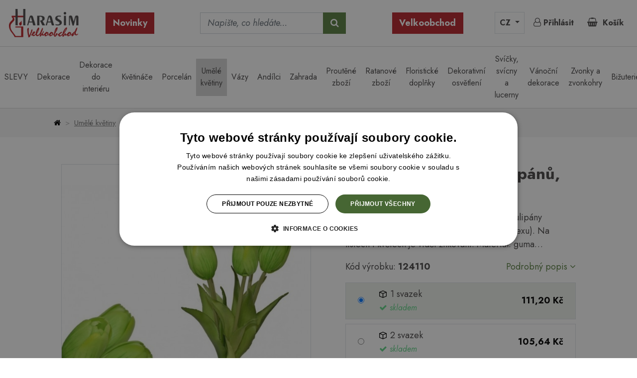

--- FILE ---
content_type: text/html
request_url: https://www.harasim.info/100468/kyticka-5-zelenych-tulipanu-25-cm.html
body_size: 13816
content:
<!doctype html>
<html lang="cs">
    <head>
        
        <!--consent mode -->
        <script>
			window.dataLayer = window.dataLayer || [];
            function gtag()
            {
                dataLayer.push(arguments);
            }			
			gtag("consent", "default",
			{
				ad_storage: "denied",
				analytics_storage: "denied",
				functionality_storage: "denied",
				personalization_storage: "denied",
				security_storage: "denied",
				ad_personalization: "denied",
				ad_user_data: "denied",
				wait_for_update: 10000
			});
			gtag("set", "ads_data_redaction", true);
			dataLayer.push({"event": "defaultConsentsSet"});				
        </script>
        <!-- end of consent mode -->

        <!--luigisbox-script -->
		<script async src="https://scripts.luigisbox.com/LBX-412566.js"></script>
		<!--end of luigisbox-script -->
        

                
        <!--cookie-script- -->
            <script type="text/javascript" charset="UTF-8" src="//cdn.cookie-script.com/s/e272b4903c0cd3a2907804de22aca3a2.js"></script>
        <!--end of cookie-script -->
        
        
        <meta charset="utf-8">
        <meta name="viewport" content="width=device-width, initial-scale=1, shrink-to-fit=no">
        <meta name="copyright" content="Copyright (c) FajnyWEB [FajnyWEB.cz - www.fajny-web.cz]; e-mail: info@fajny-web.cz">
        <meta name="author" content="FajnyWEB.cz; mailto: info@fajny-web.cz">
        <meta name="keywords" content="užitková a dekorativní keramika, vánoční a velikonoční dekorace, výrobky z proutí, košíky, svíčky, květiny">
		<meta name="google-site-verification" content="6Xrc9KmLX-ykpCoukykQ5l_fKhGu0ZJBeua4yvBC_SY" />
        <meta name="theme-color" content="#ffffff">
                <meta name="description" content="Krásná kytička 5 umělých tulipánů. Všechny tulipány vypadají jako živé, jsou vyrobené z gumy (latexu). Na listech i květech je vidět">
        
        <title>Kytička 5 zelených tulipánů, 25 cm | Harasim.info</title>               
        
        
		<!-- Google fonts -->
		<link rel="preconnect" href="https://fonts.googleapis.com">
		<link rel="preconnect" href="https://fonts.gstatic.com" crossorigin>

		<link href="https://fonts.gstatic.com/s/jost/v14/92zatBhPNqw73ord4iYl.woff2" rel="preload" as="font" type="font/woff2" crossorigin>
		<link href="https://fonts.gstatic.com/s/jost/v14/92zUtBhPNqw73oHt7j4hTxM.woff2" rel="preload" as="font" type="font/woff2" crossorigin>
		<link href="https://fonts.gstatic.com/s/jost/v14/92zatBhPNqw73oTd4g.woff2" rel="preload" as="font" type="font/woff2" crossorigin>
		<link href="https://fonts.gstatic.com/s/jost/v14/92zUtBhPNqw73oHt4D4h.woff2" rel="preload" as="font" type="font/woff2" crossorigin>	

		<link href="https://fonts.googleapis.com/css2?family=Jost:ital,wght@0,300;0,400;0,500;0,600;0,700;1,300;1,400;1,500;1,600;1,700&display=swap" rel="preload" as="style" crossorigin>
		<link href="https://fonts.googleapis.com/css2?family=Jost:ital,wght@0,300;0,400;0,500;0,600;0,700;1,300;1,400;1,500;1,600;1,700&display=swap" rel="stylesheet">

		<!-- Owlcarousel -->	
		<link href="/js/owlcarousel/assets/owl.carousel.min.css" rel="stylesheet">
		<link href="/js/owlcarousel/assets/owl.theme.default.min.css" rel="stylesheet">

		<!-- Fancybox CSS -->
		<link href="/js/fancybox/jquery.fancybox.min.css" rel="stylesheet">

        <!-- Bootstrap + template CSS -->
        <link href="/content/themes/default_responsive/css/style.min.css?v=25042502" rel="stylesheet">

        <link rel="canonical" href="//www.harasim.info/100468/kyticka-5-zelenych-tulipanu-25-cm.html" />
		
        <!-- Favicony/touchikony  -->
		<link rel="apple-touch-icon" sizes="180x180" href="/favicon/apple-touch-icon.png">
		<link rel="icon" type="image/png" sizes="32x32" href="/favicon/favicon-32x32.png">
		<link rel="icon" type="image/png" sizes="16x16" href="/favicon/favicon-16x16.png">
		<link rel="manifest" href="/favicon/site.webmanifest">
		<link rel="mask-icon" href="/favicon/safari-pinned-tab.svg" color="#5bbad5">
		<link rel="shortcut icon" href="/favicon/favicon.ico">
		<meta name="msapplication-TileColor" content="#da532c">
		<meta name="msapplication-config" content="/favicon/browserconfig.xml">
		<meta name="theme-color" content="#ffffff">

        <link rel="home" href="/" title="Dekorace, bytové a zahradní doplňky, dárky | HARASIM.info - titulní strana.">

        
        <script>
			dataLayer.push({
				"page":
				{
					"type": "product",
					"currency": "CZK",
					"language": "cs"
				}
			});
        </script>
        

		

	<!-- Google Tag Manager -->
	<script>(function(w,d,s,l,i){w[l]=w[l]||[];w[l].push({'gtm.start':
	new Date().getTime(),event:'gtm.js'});var f=d.getElementsByTagName(s)[0],
	j=d.createElement(s),dl=l!='dataLayer'?'&l='+l:'';j.async=true;j.src=
	'https://www.googletagmanager.com/gtm.js?id='+i+dl;f.parentNode.insertBefore(j,f);
	})(window,document,'script','dataLayer','GTM-MQXTFZW');</script>
	<!-- End Google Tag Manager -->

    </head>

    <body itemscope itemtype="http://schema.org/WebPage" class="subpage overflow-x-hidden">
        		<!-- Google Tag Manager (noscript) -->
		<noscript><iframe src="https://www.googletagmanager.com/ns.html?id=GTM-MQXTFZW" height="0" width="0" style="display:none;visibility:hidden"></iframe></noscript>
		<!-- End Google Tag Manager (noscript) -->
        
        
			<header>		

			
		
		<div class="shadow bg-white">
			<div class="mx-3 mx-xl-10">
				<nav class="navbar navbar-expand-xl p-0 py-3">
					<div id="logo" class="mr-3 mr-md-4 mr-xl-5">
													<a href="/" class="d-inline-block">
								<img src="/content/themes/default_responsive/images/ico-logo.svg" alt="" width="140" class="img-fluid">
							</a>
											</div>
					
					<div class="customer-menu d-none d-lg-block">
						<ul class="navbar-nav align-items-lg-center">
							<li class="nav-item">
								<a href="/novinky/" title="Novinky" class="btn btn-danger">Novinky</a>
							</li>
						</ul>
					</div>

					<!-- Search - start -->
<div class="customer-search d-none d-md-block mx-auto" id="dropdownSearch"><form action="/hledani.html" name="form_search" id="form_search" method="get" onsubmit="if ( ! search_test()) return false; "><div class="input-group"><input type="hidden" name="kateg" value="1563" /><input type="text" name="search[text]" id="search_text" class="form-control typeahead" autocomplete="off" value="" placeholder="Napište, co hledáte..."><div class="input-group-append"><button class="btn btn-primary" type="submit"><i class="fa fa-search" aria-hidden="true"></i></button></div></div><!-- /input-group --></form></div>
<!-- Search - end -->

					<div class="customer-menu d-none d-lg-block mr-lg-auto mr-xl-5">
						<ul class="navbar-nav align-items-lg-center">
							<li class="nav-item d-lg-none d-xl-block">
								<a href="/velkoobchod.html" class="btn btn-danger" rel="nofollow">Velkoobchod</a>							</li>
						</ul>
					</div>

					<div class="customer-control">
						

<ul class="navbar-nav flex-row align-items-center">
	<li class="nav-item" id="customer-support">
		<div class="d-flex align-items-center">
			<i class="fa fa-phone mr-3" aria-hidden="true"></i>
			<div>
				<span>Zákaznická linka</span>
				<br />
				<a href="tel:420774136108">(+420) 774 136 108</a>
			</div>
		</div>	
	</li>

	<li class="nav-item dropdown" id="currency">
		<a href="#" class="nav-link border dropdown-toggle" data-toggle="dropdown" aria-haspopup="true" aria-expanded="false">
							CZ
					</a>            
		<div class="dropdown-menu dropdown-menu-right p-0" style="min-width: calc(100% - 1.8rem);">
			<ul class="list-unstyled">
									<li>
						<a href="?country=cz" class="nav-link active">
							CZ
						</a>
					</li>
					<li>
						<a href="?country=sk" class="nav-link ">
							SK
						</a>
					</li>
									
			</ul>
		</div>		
	</li>

	<!-- Search Button-->
	<li class="nav-item" id="search">
		<a href="#dropdownSearch" class="nav-link" data-toggle="collapse" role="button" aria-expanded="false" aria-controls="dropdownSearch">
			<i class="fa fa-search" aria-hidden="true"></i>
		</a>
	</li>

    <!-- User Not Logged - link to login page-->									
					<li class="nav-item" id="customer">
			<a href="/zakaznik/prihlaseni.html" title="Přihlásit" class="nav-link ajax-link" rel="nofollow" data-submit="/ajax/login.php"><i class="fa fa-user-o" aria-hidden="true"></i> <span class="d-none d-sm-inline">Přihlásit</span></a>		</li>
	  

	<!-- Cart Dropdown-->
			<li class="nav-item dropdown customHover" id="basket_info">
			
	<a class="nav-link" href="/kosik.html">
		<i class="fa fa-shopping-basket mr-1" aria-hidden="true"></i>		
		<span class="price d-none d-sm-inline">Košík</span>		
	</a>	
		</li>
	

	<li class="nav-item d-xl-none" id="hamburger">
		<a href="#" class="nav-link text-dark collapsed" data-toggle="collapse" data-target="#navbarSupportedContent" aria-controls="navbarSupportedContent" aria-expanded="false" aria-label="Toggle navigation">
			<span class="closed"><i class="fa fa-times" aria-hidden="true"></i></span>
			<span class="open"><i class="fa fa-bars" aria-hidden="true"></i></span>
		</a>
	</li>	
</ul>					</div>
				</nav>
			</div>
		</div>
		

<!-- Hlavni menu --><nav class="navbar navbar-expand-xl p-0"><div class="navbar-collapse collapse" id="navbarSupportedContent"><ul class="navbar-nav nav-fill w-100 align-items-xl-center"><li class="nav-item d-lg-none"><div class="menu-level-1"><a href="/novinky/" title="Novinky v sortimentu" class="font-weight-bold">Novinky</a></div></li><li class="nav-item d-xl-none"><div class="menu-level-1"><a href="/velkoobchod.html" title="Velkoobchod" class="font-weight-bold" rel="nofollow">Velkoobchod</a></div></li><li class="nav-item dropdown has-megamenu "><a href="https://www.harasim.info/2671/slevy/" title="SLEVY " class="dropdown-toggle" data-toggle="dropdown">SLEVY </a><div class="dropdown-menu megamenu shadow"><div class="container-fluid d-block"><div class="row"><div class="menu-item menu-item-2671 col-xl-3"><a href="https://www.harasim.info/2675/jarni-slevy-40--/" title="Jarní slevy 40 %" class="d-flex align-items-center"><img src='/kategorie/small/061c63c042a437a07021e121fc14b698.jpg' class='img-responsive mr-3' width='85' />Jarní slevy 40 %</a></div><div class="menu-item menu-item-2671 col-xl-3"><a href="https://www.harasim.info/2676/vanocni-slevy-40--/" title="Vánoční slevy 40 %" class="d-flex align-items-center"><img src='/kategorie/small/67b313271a7e8c1142d58f4d0dd355b5.jpg' class='img-responsive mr-3' width='85' />Vánoční slevy 40 %</a></div><div class="menu-item menu-item-2671 col-xl-3"><a href="https://www.harasim.info/2813/sleva-70--/" title="Sleva 70 %" class="d-flex align-items-center"><img src='/kategorie/small/ef4ebfacc4cb604c9080a727dc432900.jpg' class='img-responsive mr-3' width='85' />Sleva 70 %</a></div><div class="menu-item menu-item-2671 col-xl-3"><a href="https://www.harasim.info/2838/2-jakost/" title="2. jakost" class="d-flex align-items-center"><img src='/kategorie/small/e6a43e4129d0357cb432d2a2b4cce690.jpg' class='img-responsive mr-3' width='85' />2. jakost</a></div></div></div></div></li><li class="nav-item dropdown has-megamenu "><a href="https://www.harasim.info/2559/dekorace/" title="Dekorace" class="dropdown-toggle" data-toggle="dropdown">Dekorace</a><div class="dropdown-menu megamenu shadow"><div class="container-fluid d-block"><div class="row"><div class="menu-item menu-item-2559 col-xl-3"><a href="https://www.harasim.info/1845/jarni-dekorace/" title="Jarní dekorace" class="d-flex align-items-center"><img src='/kategorie/small/0d200738db9e996cc797ecb4b2d7a64f.jpg' class='img-responsive mr-3' width='85' />Jarní dekorace</a></div><div class="menu-item menu-item-2559 col-xl-3"><a href="https://www.harasim.info/1834/velikonocni-dekorace/" title="Velikonoční dekorace" class="d-flex align-items-center"><img src='/kategorie/small/9a1b457d4bc56030acdded9125cc3f6c.jpg' class='img-responsive mr-3' width='85' />Velikonoční dekorace</a></div><div class="menu-item menu-item-2559 col-xl-3"><a href="https://www.harasim.info/1967/letni-dekorace-a-grilovani/" title="Letní dekorace a grilování" class="d-flex align-items-center"><img src='/kategorie/small/d04843ae59453e324e943842d217332a.jpg' class='img-responsive mr-3' width='85' />Letní dekorace a grilování</a></div><div class="menu-item menu-item-2559 col-xl-3"><a href="https://www.harasim.info/1852/valentyn-dekorace/" title="Valentýn dekorace" class="d-flex align-items-center"><img src='/kategorie/small/aa8b5e4ddf08908155426977a60c4413.jpg' class='img-responsive mr-3' width='85' />Valentýn dekorace</a></div><div class="menu-item menu-item-2559 col-xl-3"><a href="https://www.harasim.info/2131/industrialni-dekorace/" title="Industriální dekorace" class="d-flex align-items-center"><img src='/kategorie/small/af0cca96036a23e725789faef4f04550.jpg' class='img-responsive mr-3' width='85' />Industriální dekorace</a></div><div class="menu-item menu-item-2559 col-xl-3"><a href="https://www.harasim.info/1849/podzimni-dekorace/" title="Podzimní dekorace" class="d-flex align-items-center"><img src='/kategorie/small/5b1f69e8b87a7e746382a4e568d385c2.jpg' class='img-responsive mr-3' width='85' />Podzimní dekorace</a></div><div class="menu-item menu-item-2559 col-xl-3"><a href="https://www.harasim.info/2155/hrbitovni-dekorace/" title="Hřbitovní dekorace" class="d-flex align-items-center"><img src='/kategorie/small/cfc9c27e7e91a49815028931ef6c2c03.jpg' class='img-responsive mr-3' width='85' />Hřbitovní dekorace</a></div><div class="menu-item menu-item-2559 col-xl-3"><a href="https://www.harasim.info/1966/dekoracni-figurky/" title="Dekorační figurky" class="d-flex align-items-center"><img src='/kategorie/small/ad26c04fee82ef0e8945f367b2ff3df3.jpg' class='img-responsive mr-3' width='85' />Dekorační figurky</a></div><div class="menu-item menu-item-2559 col-xl-3"><a href="https://www.harasim.info/1840/dekorace-srdce/" title="Dekorace srdce" class="d-flex align-items-center"><img src='/kategorie/small/f98665130797e2a86aae09754562da9f.jpg' class='img-responsive mr-3' width='85' />Dekorace srdce</a></div><div class="menu-item menu-item-2559 col-xl-3"><a href="https://www.harasim.info/2723/dekorace-ze-dreva/" title="Dekorace ze dřeva" class="d-flex align-items-center"><img src='/kategorie/small/8703f8f863e81e172670546e52363794.jpg' class='img-responsive mr-3' width='85' />Dekorace ze dřeva</a></div><div class="menu-item menu-item-2559 col-xl-3"><a href="https://www.harasim.info/1452/vtipne-darky/" title="Vtipné dárky" class="d-flex align-items-center"><img src='/kategorie/small/5ed2a33aac8642e2aaf70199efc86cf7.jpg' class='img-responsive mr-3' width='85' />Vtipné dárky</a></div><div class="menu-item menu-item-2559 col-xl-3"><a href="https://www.harasim.info/1841/zavesne-dekorace/" title="Závěsné dekorace" class="d-flex align-items-center"><img src='/kategorie/small/dc9729807c4292be21741632d494f61d.jpg' class='img-responsive mr-3' width='85' />Závěsné dekorace</a></div><div class="menu-item menu-item-2559 col-xl-3"><a href="https://www.harasim.info/2602/domecky/" title="Domečky" class="d-flex align-items-center"><img src='/kategorie/small/ebd8a22affad1c4dcc64b4f0013ff49a.jpg' class='img-responsive mr-3' width='85' />Domečky</a></div><div class="menu-item menu-item-2559 col-xl-3"><a href="https://www.harasim.info/2714/latkove-dekorativni-figurky/" title="Látkové dekorativní figurky" class="d-flex align-items-center"><img src='/kategorie/small/94d7c403f14df71036b4d4d86a1b508d.jpg' class='img-responsive mr-3' width='85' />Látkové dekorativní figurky</a></div><div class="menu-item menu-item-2559 col-xl-3"><a href="https://www.harasim.info/2809/zvonky/" title="Zvonky" class="d-flex align-items-center"><img src='/kategorie/small/caa7a8f3d24c2ff805c2b3a1363cf7e8.jpg' class='img-responsive mr-3' width='85' />Zvonky</a></div></div></div></div></li><li class="nav-item dropdown has-megamenu "><a href="https://www.harasim.info/2833/dekorace-do-interieru/" title="Dekorace do interiéru" class="dropdown-toggle" data-toggle="dropdown">Dekorace do interiéru</a><div class="dropdown-menu megamenu shadow"><div class="container-fluid d-block"><div class="row"><div class="menu-item menu-item-2833 col-xl-3"><a href="https://www.harasim.info/2834/dekorace-do-bytu/" title="Dekorace do bytu" class="d-flex align-items-center"><img src='/kategorie/small/78b6f2ac2e41a86fa69de879b3156178.jpg' class='img-responsive mr-3' width='85' />Dekorace do bytu</a></div><div class="menu-item menu-item-2833 col-xl-3"><a href="https://www.harasim.info/2835/doplnky-do-kuchyne/" title="Doplňky do kuchyně" class="d-flex align-items-center"><img src='/kategorie/small/40ca5ef00fc91aac09f1112c47d9b51c.jpg' class='img-responsive mr-3' width='85' />Doplňky do kuchyně</a></div><div class="menu-item menu-item-2833 col-xl-3"><a href="https://www.harasim.info/2836/bytovy-textil/" title="Bytový textil" class="d-flex align-items-center"><img src='/kategorie/small/42bc9bb0581a8ec53c41e77ffd973596.jpg' class='img-responsive mr-3' width='85' />Bytový textil</a></div></div></div></div></li><li class="nav-item dropdown has-megamenu "><a href="https://www.harasim.info/2563/kvetinace/" title="Květináče" class="dropdown-toggle" data-toggle="dropdown">Květináče</a><div class="dropdown-menu megamenu shadow"><div class="container-fluid d-block"><div class="row"><div class="menu-item menu-item-2563 col-xl-3"><a href="https://www.harasim.info/1437/plastove-obaly-na-kvetiny/" title="Plastové obaly na květiny" class="d-flex align-items-center"><img src='/kategorie/small/4961a9aefd4007d388d7ef0012b873f8.jpg' class='img-responsive mr-3' width='85' />Plastové obaly na květiny</a></div><div class="menu-item menu-item-2563 col-xl-3"><a href="https://www.harasim.info/2268/plastove-kvetinace-eco/" title="Plastové květináče ECO" class="d-flex align-items-center"><img src='/kategorie/small/164c0eb337777d9fa2a21b55778772ea.jpg' class='img-responsive mr-3' width='85' />Plastové květináče ECO</a></div><div class="menu-item menu-item-2563 col-xl-3"><a href="https://www.harasim.info/1964/keramicke-kvetinace/" title="Keramické květináče" class="d-flex align-items-center"><img src='/kategorie/small/c991909559a0bec2f8cb7c023c412907.jpg' class='img-responsive mr-3' width='85' />Keramické květináče</a></div><div class="menu-item menu-item-2563 col-xl-3"><a href="https://www.harasim.info/1827/plechove-kvetinace/" title="Plechové květináče" class="d-flex align-items-center"><img src='/kategorie/small/7e68d74376d77ed71363bdcdb8371a68.jpg' class='img-responsive mr-3' width='85' />Plechové květináče</a></div><div class="menu-item menu-item-2563 col-xl-3"><a href="https://www.harasim.info/1984/drevene-kvetinace-a-podlozky/" title="Dřevěné květináče a podložky" class="d-flex align-items-center"><img src='/kategorie/small/f68d52eec66ef7f00cc24682e630c75e.jpg' class='img-responsive mr-3' width='85' />Dřevěné květináče a podložky</a></div><div class="menu-item menu-item-2563 col-xl-3"><a href="https://www.harasim.info/2132/kvetinace-zvirata/" title="Květináče zvířata" class="d-flex align-items-center"><img src='/kategorie/small/e018a04a49e355df4bc7a8ce3d9a8e78.jpg' class='img-responsive mr-3' width='85' />Květináče zvířata</a></div><div class="menu-item menu-item-2563 col-xl-3"><a href="https://www.harasim.info/2716/textilni-kvetinace/" title="Textilní květináče" class="d-flex align-items-center"><img src='/kategorie/small/978908a2b09287688863a161d02ecf55.jpg' class='img-responsive mr-3' width='85' />Textilní květináče</a></div><div class="menu-item menu-item-2563 col-xl-3"><a href="https://www.harasim.info/2826/rozprasovace/" title="Rozprašovače" class="d-flex align-items-center"><img src='/kategorie/small/68f4322f7390dc35f44b16c64aa6b4a3.jpg' class='img-responsive mr-3' width='85' />Rozprašovače</a></div></div></div></div></li><li class="nav-item dropdown has-megamenu "><a href="https://www.harasim.info/1745/porcelan/" title="Porcelán" class="dropdown-toggle" data-toggle="dropdown">Porcelán</a><div class="dropdown-menu megamenu shadow"><div class="container-fluid d-block"><div class="row"><div class="menu-item menu-item-1745 col-xl-3"><a href="https://www.harasim.info/1909/hrnky-na-kavu-a-caj/" title="Hrnky na kávu a čaj" class="d-flex align-items-center"><img src='/kategorie/small/d25ec7f0c211d2abb3a1193334f8b1b2.jpg' class='img-responsive mr-3' width='85' />Hrnky na kávu a čaj</a></div><div class="menu-item menu-item-1745 col-xl-3"><a href="https://www.harasim.info/2266/hrnky-se-srdickem/" title="Hrnky se srdíčkem" class="d-flex align-items-center"><img src='/kategorie/small/a9db311d1524a8d1781a29838eb772cd.jpg' class='img-responsive mr-3' width='85' />Hrnky se srdíčkem</a></div><div class="menu-item menu-item-1745 col-xl-3"><a href="https://www.harasim.info/1913/talire/" title="Talíře" class="d-flex align-items-center"><img src='/kategorie/small/e6268ca2df314693de3a6e4dc7a2d620.jpg' class='img-responsive mr-3' width='85' />Talíře</a></div><div class="menu-item menu-item-1745 col-xl-3"><a href="https://www.harasim.info/1918/konvicky-na-caj/" title="Konvičky na čaj" class="d-flex align-items-center"><img src='/kategorie/small/9ecc90d1ec50b0388493e326c4841993.jpg' class='img-responsive mr-3' width='85' />Konvičky na čaj</a></div><div class="menu-item menu-item-1745 col-xl-3"><a href="https://www.harasim.info/2808/vanocni-hrnky/" title="Vánoční hrnky" class="d-flex align-items-center"><img src='/kategorie/small/9e45548d50c6addfbbb53ba862642bf1.jpg' class='img-responsive mr-3' width='85' />Vánoční hrnky</a></div></div></div></div></li><li class="nav-item dropdown has-megamenu current"><a href="https://www.harasim.info/1509/umele-kvetiny/" title="Umělé květiny " class="dropdown-toggle" data-toggle="dropdown">Umělé květiny </a><div class="dropdown-menu megamenu shadow"><div class="container-fluid d-block"><div class="row"><div class="menu-item menu-item-1509 col-xl-3"><a href="https://www.harasim.info/1563/kvetiny-rezane/" title="Květiny řezané " class="d-flex align-items-center"><img src='/kategorie/small/e150508c24a43bc14180f25cffd20bbe.jpg' class='img-responsive mr-3' width='85' />Květiny řezané </a></div><div class="menu-item menu-item-1509 col-xl-3"><a href="https://www.harasim.info/2117/vazbove-kvetiny/" title="Vazbové květiny" class="d-flex align-items-center"><img src='/kategorie/small/3ca32f3d767f6d4f30215b402fd71a89.jpg' class='img-responsive mr-3' width='85' />Vazbové květiny</a></div><div class="menu-item menu-item-1509 col-xl-3"><a href="https://www.harasim.info/1754/kvetiny-hrnkove/" title="Květiny hrnkové" class="d-flex align-items-center"><img src='/kategorie/small/34076d2040a2db4473b644b72a1b73bf.jpg' class='img-responsive mr-3' width='85' />Květiny hrnkové</a></div><div class="menu-item menu-item-1509 col-xl-3"><a href="https://www.harasim.info/1564/kytice/" title="Kytice" class="d-flex align-items-center"><img src='/kategorie/small/9ec2e60fbb4a9caff8721148940cae9f.jpg' class='img-responsive mr-3' width='85' />Kytice</a></div><div class="menu-item menu-item-1509 col-xl-3"><a href="https://www.harasim.info/1787/kvetiny-jarni/" title="Květiny jarní" class="d-flex align-items-center"><img src='/kategorie/small/38a2f8cee04eb306110a87e818403d40.jpg' class='img-responsive mr-3' width='85' />Květiny jarní</a></div><div class="menu-item menu-item-1509 col-xl-3"><a href="https://www.harasim.info/1786/vetvicky--listy--prizdoby/" title="Větvičky, listy, přízdoby" class="d-flex align-items-center"><img src='/kategorie/small/a7cd2d94517b7acc41e797f5fefc9e7a.jpg' class='img-responsive mr-3' width='85' />Větvičky, listy, přízdoby</a></div><div class="menu-item menu-item-1509 col-xl-3"><a href="https://www.harasim.info/1784/kvetiny-podzimni/" title="Květiny podzimní" class="d-flex align-items-center"><img src='/kategorie/small/579396fd68c48d8d49fb8e6003f6bdcb.jpg' class='img-responsive mr-3' width='85' />Květiny podzimní</a></div><div class="menu-item menu-item-1509 col-xl-3"><a href="https://www.harasim.info/1785/kvetiny-vanocni/" title="Květiny vánoční" class="d-flex align-items-center"><img src='/kategorie/small/100ae0f57413ed6e08335edd74d0bfd7.jpg' class='img-responsive mr-3' width='85' />Květiny vánoční</a></div><div class="menu-item menu-item-1509 col-xl-3"><a href="https://www.harasim.info/2134/sukulenty/" title="Sukulenty" class="d-flex align-items-center"><img src='/kategorie/small/d5e34527b11e2eb3fdfd39e9dfab56f5.jpg' class='img-responsive mr-3' width='85' />Sukulenty</a></div></div></div></div></li><li class="nav-item ""><div class="menu-item menu-item-2832"><a href="https://www.harasim.info/2832/vazy/" title="Vázy">Vázy</a></div></li><li class="nav-item dropdown has-megamenu "><a href="https://www.harasim.info/1871/andilci/" title="Andílci" class="dropdown-toggle" data-toggle="dropdown">Andílci</a><div class="dropdown-menu megamenu shadow"><div class="container-fluid d-block"><div class="row"><div class="menu-item menu-item-1871 col-xl-3"><a href="https://www.harasim.info/1888/celorocni-andilci/" title="Celoroční andílci" class="d-flex align-items-center"><img src='/kategorie/small/51f7fdd5b8b41342a0d05d7bce326ea5.jpg' class='img-responsive mr-3' width='85' />Celoroční andílci</a></div><div class="menu-item menu-item-1871 col-xl-3"><a href="https://www.harasim.info/1887/vanocni-andilci/" title="Vánoční andílci" class="d-flex align-items-center"><img src='/kategorie/small/64ac19aa64892cb60322b8f21d5354a3.jpg' class='img-responsive mr-3' width='85' />Vánoční andílci</a></div><div class="menu-item menu-item-1871 col-xl-3"><a href="https://www.harasim.info/1946/plechovi-andilci/" title="Plechoví andílci" class="d-flex align-items-center"><img src='/kategorie/small/f82dea46ebbc047500bd08294fdcae76.jpg' class='img-responsive mr-3' width='85' />Plechoví andílci</a></div><div class="menu-item menu-item-1871 col-xl-3"><a href="https://www.harasim.info/1981/latkovi-andilci/" title="Látkoví andílci" class="d-flex align-items-center"><img src='/kategorie/small/c23676433b039d76e230b4c2a5081f60.jpg' class='img-responsive mr-3' width='85' />Látkoví andílci</a></div></div></div></div></li><li class="nav-item dropdown has-megamenu "><a href="https://www.harasim.info/2564/zahrada/" title="Zahrada" class="dropdown-toggle" data-toggle="dropdown">Zahrada</a><div class="dropdown-menu megamenu shadow"><div class="container-fluid d-block"><div class="row"><div class="menu-item menu-item-2564 col-xl-3"><a href="https://www.harasim.info/2159/dekoracni-figurky-do-zahrady/" title="Dekorační figurky do zahrady" class="d-flex align-items-center"><img src='/kategorie/small/f7d780693e5c2187d19c445c42fb2f32.jpg' class='img-responsive mr-3' width='85' />Dekorační figurky do zahrady</a></div><div class="menu-item menu-item-2564 col-xl-3"><a href="https://www.harasim.info/2133/pitka-a-krmitka-pro-ptaky/" title="Pítka a krmítka pro ptáky" class="d-flex align-items-center"><img src='/kategorie/small/5631f52e4c6961a728e5919572be3ae0.jpg' class='img-responsive mr-3' width='85' />Pítka a krmítka pro ptáky</a></div><div class="menu-item menu-item-2564 col-xl-3"><a href="https://www.harasim.info/1973/zahradni-nabytek-a-dekorace/" title="Zahradní nábytek a dekorace" class="d-flex align-items-center"><img src='/kategorie/small/d754376e1f96e6f2b3eddd86c2f4a677.jpg' class='img-responsive mr-3' width='85' />Zahradní nábytek a dekorace</a></div><div class="menu-item menu-item-2564 col-xl-3"><a href="https://www.harasim.info/1955/zapich-do-kvetinace/" title="Zápich do květináče" class="d-flex align-items-center"><img src='/kategorie/small/2d7a3027eba0d7c7d895a39e933adf0c.jpg' class='img-responsive mr-3' width='85' />Zápich do květináče</a></div><div class="menu-item menu-item-2564 col-xl-3"><a href="https://www.harasim.info/2596/grily-a-ohniste/" title="Grily a ohniště" class="d-flex align-items-center"><img src='/kategorie/small/95a7c01af85d9e350b8db4a340de2a9e.jpg' class='img-responsive mr-3' width='85' />Grily a ohniště</a></div></div></div></div></li><li class="nav-item dropdown has-megamenu "><a href="https://www.harasim.info/1568/proutene-zbozi/" title="Proutěné zboží" class="dropdown-toggle" data-toggle="dropdown">Proutěné zboží</a><div class="dropdown-menu megamenu shadow"><div class="container-fluid d-block"><div class="row"><div class="menu-item menu-item-1568 col-xl-3"><a href="https://www.harasim.info/1927/proutene-kosiky/" title="Proutěné košíky" class="d-flex align-items-center"><img src='/kategorie/small/702ecaa1b4a227f4293720aaa30f200b.jpg' class='img-responsive mr-3' width='85' />Proutěné košíky</a></div><div class="menu-item menu-item-1568 col-xl-3"><a href="https://www.harasim.info/1931/proutene-vence/" title="Proutěné věnce" class="d-flex align-items-center"><img src='/kategorie/small/2d0d2949661fc66ad95e3f849d2e76e7.jpg' class='img-responsive mr-3' width='85' />Proutěné věnce</a></div></div></div></div></li><li class="nav-item ""><div class="menu-item menu-item-2717"><a href="https://www.harasim.info/2717/ratanove-zbozi/" title="Ratanové zboží">Ratanové zboží</a></div></li><li class="nav-item dropdown has-megamenu "><a href="https://www.harasim.info/2565/floristicke-doplnky/" title="Floristické doplňky" class="dropdown-toggle" data-toggle="dropdown">Floristické doplňky</a><div class="dropdown-menu megamenu shadow"><div class="container-fluid d-block"><div class="row"><div class="menu-item menu-item-2565 col-xl-3"><a href="https://www.harasim.info/1743/balici-material/" title="Balící materiál" class="d-flex align-items-center"><img src='/kategorie/small/ec33e8055611f4f27cbf13caaae68da4.jpg' class='img-responsive mr-3' width='85' />Balící materiál</a></div><div class="menu-item menu-item-2565 col-xl-3"><a href="https://www.harasim.info/1991/flowerboxy/" title="Flowerboxy" class="d-flex align-items-center"><img src='/kategorie/small/916452baf5c0e33471ea7832d1df6f7f.jpg' class='img-responsive mr-3' width='85' />Flowerboxy</a></div><div class="menu-item menu-item-2565 col-xl-3"><a href="https://www.harasim.info/1804/aranzerske-doplnky/" title="aranžerské doplňky" class="d-flex align-items-center"><img src='/kategorie/small/dbe52916e7a00f367fd069e044d2fc9c.jpg' class='img-responsive mr-3' width='85' />aranžerské doplňky</a></div></div></div></div></li><li class="nav-item dropdown has-megamenu "><a href="https://www.harasim.info/1881/dekorativni-osvetleni/" title="Dekorativní osvětlení" class="dropdown-toggle" data-toggle="dropdown">Dekorativní osvětlení</a><div class="dropdown-menu megamenu shadow"><div class="container-fluid d-block"><div class="row"><div class="menu-item menu-item-1881 col-xl-3"><a href="https://www.harasim.info/1995/osvetleni-vnitrni/" title="osvětlení vnitřní" class="d-flex align-items-center"><img src='/kategorie/small/41d9b9c2a59253d0122806803e51bb99.jpg' class='img-responsive mr-3' width='85' />osvětlení vnitřní</a></div><div class="menu-item menu-item-1881 col-xl-3"><a href="https://www.harasim.info/1996/osvetleni-venkovni/" title="osvětlení venkovní" class="d-flex align-items-center"><img src='/kategorie/small/500483c350fc162b6d3945bf21291bc4.jpg' class='img-responsive mr-3' width='85' />osvětlení venkovní</a></div></div></div></div></li><li class="nav-item dropdown has-megamenu "><a href="https://www.harasim.info/1715/svicky--svicny-a-lucerny/" title="Svíčky, svícny a lucerny" class="dropdown-toggle" data-toggle="dropdown">Svíčky, svícny a lucerny</a><div class="dropdown-menu megamenu shadow"><div class="container-fluid d-block"><div class="row"><div class="menu-item menu-item-1715 col-xl-3"><a href="https://www.harasim.info/1813/svicny/" title="Svícny" class="d-flex align-items-center"><img src='/kategorie/small/7ccfd09ccf7a13da92cfc313b207b0ec.jpg' class='img-responsive mr-3' width='85' />Svícny</a></div><div class="menu-item menu-item-1715 col-xl-3"><a href="https://www.harasim.info/2827/svicky/" title="Svíčky" class="d-flex align-items-center"><img src='/kategorie/small/7c52a0ab71d4828ab269b708756d89a2.jpg' class='img-responsive mr-3' width='85' />Svíčky</a></div><div class="menu-item menu-item-1715 col-xl-3"><a href="https://www.harasim.info/1814/lucerny/" title="Lucerny" class="d-flex align-items-center"><img src='/kategorie/small/6323e28f8a6feb08b27151563ac41607.jpg' class='img-responsive mr-3' width='85' />Lucerny</a></div><div class="menu-item menu-item-1715 col-xl-3"><a href="https://www.harasim.info/2127/lampy--lampicky/" title="Lampy, lampičky" class="d-flex align-items-center"><img src='/kategorie/small/98a3eb77f14abb5a890535307e9c7580.jpg' class='img-responsive mr-3' width='85' />Lampy, lampičky</a></div><div class="menu-item menu-item-1715 col-xl-3"><a href="https://www.harasim.info/1965/led-lucerny-a-led-svicky/" title="LED lucerny a LED svíčky" class="d-flex align-items-center"><img src='/kategorie/small/c80afe2851415ead92a42a25daae69de.jpg' class='img-responsive mr-3' width='85' />LED lucerny a LED svíčky</a></div></div></div></div></li><li class="nav-item dropdown has-megamenu "><a href="https://www.harasim.info/1853/vanocni-dekorace/" title="Vánoční dekorace" class="dropdown-toggle" data-toggle="dropdown">Vánoční dekorace</a><div class="dropdown-menu megamenu shadow"><div class="container-fluid d-block"><div class="row"><div class="menu-item menu-item-1853 col-xl-3"><a href="https://www.harasim.info/1945/adventni-dekorace/" title="Adventní dekorace" class="d-flex align-items-center"><img src='/kategorie/small/1bda0cb4ba2ffd9b570dd66c53753acc.jpg' class='img-responsive mr-3' width='85' />Adventní dekorace</a></div><div class="menu-item menu-item-1853 col-xl-3"><a href="https://www.harasim.info/1868/adventni-vence/" title="Adventní věnce" class="d-flex align-items-center"><img src='/kategorie/small/e0e6b892c8ce859477b734618610b203.jpg' class='img-responsive mr-3' width='85' />Adventní věnce</a></div><div class="menu-item menu-item-1853 col-xl-3"><a href="https://www.harasim.info/1872/latkove-figurky/" title="Látkové figurky" class="d-flex align-items-center"><img src='/kategorie/small/35ae1f2540c3d9faf7e7884dba8107a6.jpg' class='img-responsive mr-3' width='85' />Látkové figurky</a></div><div class="menu-item menu-item-1853 col-xl-3"><a href="https://www.harasim.info/1942/tacy-a-podnosy/" title="Tácy a podnosy" class="d-flex align-items-center"><img src='/kategorie/small/aac3e2b43f4e80b21fa65406b351d94b.jpg' class='img-responsive mr-3' width='85' />Tácy a podnosy</a></div><div class="menu-item menu-item-1853 col-xl-3"><a href="https://www.harasim.info/1867/umele-kvetiny-doplnky/" title="Umělé květiny,doplňky" class="d-flex align-items-center"><img src='/kategorie/small/f11bd2476efa2a48cad65de9e5468c10.jpg' class='img-responsive mr-3' width='85' />Umělé květiny,doplňky</a></div><div class="menu-item menu-item-1853 col-xl-3"><a href="https://www.harasim.info/1854/vanocni-banky/" title="Vánoční baňky" class="d-flex align-items-center"><img src='/kategorie/small/2a65ccd59bca04e7c8e9621d9216ed86.jpg' class='img-responsive mr-3' width='85' />Vánoční baňky</a></div><div class="menu-item menu-item-1853 col-xl-3"><a href="https://www.harasim.info/1907/vanocni-bodce/" title="Vánoční bodce" class="d-flex align-items-center"><img src='/kategorie/small/dd1b0d03b168aa9dc6ca29aba605ef10.jpg' class='img-responsive mr-3' width='85' />Vánoční bodce</a></div><div class="menu-item menu-item-1853 col-xl-3"><a href="https://www.harasim.info/1858/vanocni-dekorace-z-prouti/" title="Vánoční dekorace z proutí" class="d-flex align-items-center"><img src='/kategorie/small/810e63bde3ba60cee55b0f480218d49a.jpg' class='img-responsive mr-3' width='85' />Vánoční dekorace z proutí</a></div><div class="menu-item menu-item-1853 col-xl-3"><a href="https://www.harasim.info/1870/vanocni-osvetleni/" title="Vánoční osvětlení " class="d-flex align-items-center"><img src='/kategorie/small/2c5d21a4a9563a02bc2f5caff5311ce2.jpg' class='img-responsive mr-3' width='85' />Vánoční osvětlení </a></div><div class="menu-item menu-item-1853 col-xl-3"><a href="https://www.harasim.info/1856/vanocni-postavicky/" title="Vánoční postavičky" class="d-flex align-items-center"><img src='/kategorie/small/cc5cdea33ba4b54f9d90302ccb12d0d5.jpg' class='img-responsive mr-3' width='85' />Vánoční postavičky</a></div><div class="menu-item menu-item-1853 col-xl-3"><a href="https://www.harasim.info/1859/vanocni-svicky/" title="Vánoční svíčky" class="d-flex align-items-center"><img src='/kategorie/small/f847c85bbf9f385b3f06e1fd2e7b4653.jpg' class='img-responsive mr-3' width='85' />Vánoční svíčky</a></div><div class="menu-item menu-item-1853 col-xl-3"><a href="https://www.harasim.info/1862/vanocni-svicny/" title="Vánoční svícny" class="d-flex align-items-center"><img src='/kategorie/small/5cfe6a5d08094d70dd2ea80b0e78ed27.jpg' class='img-responsive mr-3' width='85' />Vánoční svícny</a></div><div class="menu-item menu-item-1853 col-xl-3"><a href="https://www.harasim.info/1855/vanocni-zavesne-dekorace--girlandy/" title="Vánoční závěsné dekorace, girlandy" class="d-flex align-items-center"><img src='/kategorie/small/bef63af888e6778b7425473ccc794c48.jpg' class='img-responsive mr-3' width='85' />Vánoční závěsné dekorace, girlandy</a></div><div class="menu-item menu-item-1853 col-xl-3"><a href="https://www.harasim.info/2129/vlocky/" title="Vločky" class="d-flex align-items-center"><img src='/kategorie/small/62e3e3c138dacac9ac4e6148b3d6294f.jpg' class='img-responsive mr-3' width='85' />Vločky</a></div><div class="menu-item menu-item-1853 col-xl-3"><a href="https://www.harasim.info/1904/vanocni-zvonky/" title="Vánoční zvonky" class="d-flex align-items-center"><img src='/kategorie/small/2d8c9ccdfcc5fa2fc1a1967775d4e7f4.jpg' class='img-responsive mr-3' width='85' />Vánoční zvonky</a></div><div class="menu-item menu-item-1853 col-xl-3"><a href="https://www.harasim.info/1998/betlemy/" title="Betlémy" class="d-flex align-items-center"><img src='/kategorie/small/edf899e11973240fb3dfad592e34a629.jpg' class='img-responsive mr-3' width='85' />Betlémy</a></div><div class="menu-item menu-item-1853 col-xl-3"><a href="https://www.harasim.info/2262/led-svicky/" title="LED svíčky" class="d-flex align-items-center"><img src='/kategorie/small/f39aff0a9a7e64f21b9f8f9950770005.jpg' class='img-responsive mr-3' width='85' />LED svíčky</a></div></div></div></div></li><li class="nav-item ""><div class="menu-item menu-item-2831"><a href="https://www.harasim.info/2831/zvonky-a-zvonkohry/" title="Zvonky a zvonkohry">Zvonky a zvonkohry</a></div></li><li class="nav-item ""><div class="menu-item menu-item-1574"><a href="https://www.harasim.info/1574/bizuterie/" title="Bižuterie">Bižuterie</a></div></li><li class="nav-item d-lg-none"><div class="menu-level-1"><a href="/clanky/o-nas/" title="O firmě">O firmě</a></div></li><li class="nav-item d-lg-none"><div class="menu-level-1"><a href="/clanky/velkoobchod/">Velkoobchod</a></div></li><li class="nav-item d-lg-none"><div class="menu-level-1"><a href="/clanky/kontakty-cr/">Kontakt</a></div></li></ul></div></nav>        	</header>
	
	
	
			

<!-- Path - start -->
<section class="breadcrumbs mb-3 mb-lg-5">
	<div class="mx-3 mx-xl-5 px-xl-5 py-3">
					<nav aria-label="breadcrumb">
				<ol class="breadcrumb m-0 p-0">
										<li class="breadcrumb-item"><a href="http://www.harasim.info"><strong><i class="fa fa-home" aria-hidden="true"></i></strong></a></li><li class="breadcrumb-item"><a href="https://www.harasim.info/1509/umele-kvetiny/" title="Umělé květiny ">Umělé květiny </a></li>
										<li class="breadcrumb-item"><a href="https://www.harasim.info/1563/kvetiny-rezane/" title="Květiny řezané ">Květiny řezané </a></li>
					
					
					
					
					
									</ol>
			</nav>
			</div>	
</section>
<!-- Path - end -->	
	<div class="mx-1 px-2 mx-xl-5 px-xl-5">
		<main class="main mb-5">
			



<!-- Detail - start -->
<section class="detail mb-3 mb-lg-5" itemscope itemtype="http://schema.org/Product">       
	<div class="container">
					<h1 title="Kytička 5 zelených tulipánů, 25 cm" class="d-md-none">Kytička 5 zelených tulipánů, 25 cm</h1>
		
			<div class="detail-content mb-3 mb-lg-5">
				<div class="row">
					<div class="col-12 col-md-6">
						<div class="detail-gallery">
							<div class="thumbnail-main text-center mb-3">
								<div class="border d-inline-block">
									<img src="/image-shop/100468/default/kyticka-5-zelenych-tulipanu-25-cm.jpg" width="600" height="600" id="zoom" alt="Kytička 5 zelených tulipánů, 25 cm" title="Kytička 5 zelených tulipánů, 25 cm - větší obrázek" class="img-fluid" data-zoom-image="/image-shop/100468/original/kyticka-5-zelenych-tulipanu-25-cm.jpg" />
								</div>
								<div class="detail-box-flag">
																										</div>
							</div>

														<div class="thumbnail-carousel mb-3">
								<!-- tablet, desktop carousel START -->
								<div class="owl-carousel owl-theme" id="gallery_01">
									<a href="#" class="active current" data-image="/image-shop/100468/default/kyticka-5-zelenych-tulipanu-25-cm.jpg" data-zoom-image="/image-shop/100468/original/kyticka-5-zelenych-tulipanu-25-cm.jpg">
										<img src="/image-shop/100468/default/kyticka-5-zelenych-tulipanu-25-cm.jpg" width="150" height="150" alt="Kytička 5 zelených tulipánů, 25 cm" class="img-fluid border" />
									</a>																						
																			<a href="#" data-index="1" data-image="/_fotothumb/50540.jpg:500" data-zoom-image="/_foto/kyticka-5-zelenych-tulipanu-25-cm/original/50540.jpg" title=""><img src="/_fotothumb/50540.jpg:150" alt="" class="img-fluid border"></a>																	
																												
								</div>								
								<!-- tablet, desktop carousel END -->									
							</div>
						</div>							
					</div>							
					
					<div class="col-12 col-md-6 pl-md-5">
						<div class="detail-main">
							<h1 title="Kytička 5 zelených tulipánů, 25 cm" class="d-none d-md-block mb-3">
								Kytička 5 zelených tulipánů, 25 cm
							</h1>
							
															<!-- rozsireny popis - start -->						
								<div class="detail-description-short mb-3">
									Krásná kytička 5 umělých tulipánů. Všechny tulipány vypadají jako živé, jsou vyrobené z gumy (latexu). Na listech i květech je vidět žilkování.
Materiál: guma&hellip;
								</div>								
								

							<div class="row mb-3">
								<div class="col-6">
																													Kód výrobku: <b>124110</b>
																	</div>
								<div class="col-6">
																			<div class="text-right">
											<a href="#description">
												Podrobný popis <i class="fa fa-angle-down" aria-hidden="true"></i>
											</a>
										</div>
																	</div>
							</div>								

							<form action="/kosik.html" name="basket_form" method="post"  class="ajax-form" data-submit="/ajax/add-product-to-basket.php">
							<input type="hidden" name="add_basket" value="yes" /><input type="hidden" name="item" value="100468" /><div class="detail-bulk-discount border active"><label class="d-flex align-items-center m-0" for="0"><div class="col-auto"><input type="radio" name="bulk_discount" value="1" data-piece="1" data-price="111,20&nbsp;Kč" id="0" checked></div><div class="col-auto"><div class="detail-bulk-discount-pcs">1&nbsp;svazek</div><div class="detail-bulk-discount-availability"><small><i class="fa fa-check" aria-hidden="true"></i>&nbsp;skladem</small></div></div><div class="col-auto ml-auto"><div class="detail-bulk-discount-price"><strong class="font-weight-bold">111,20&nbsp;Kč</strong></div></div></label></div><div class="detail-bulk-discount border "><label class="d-flex align-items-center m-0" for="1"><div class="col-auto"><input type="radio" name="bulk_discount" value="2" data-piece="2" data-price="105,64&nbsp;Kč" id="1" ></div><div class="col-auto"><div class="detail-bulk-discount-pcs">2&nbsp;svazek</div><div class="detail-bulk-discount-availability"><small><i class="fa fa-check" aria-hidden="true"></i>&nbsp;skladem</small></div></div><div class="col-auto ml-auto"><div class="detail-bulk-discount-price"><strong class="font-weight-bold">105,64&nbsp;Kč</strong></div></div></label></div><div class="detail-bulk-discount border "><label class="d-flex align-items-center m-0" for="2"><div class="col-auto"><input type="radio" name="bulk_discount" value="3" data-piece="3" data-price="100,08&nbsp;Kč" id="2" ></div><div class="col-auto"><div class="detail-bulk-discount-pcs">3&nbsp;svazek</div><div class="detail-bulk-discount-availability"><small><i class="fa fa-check" aria-hidden="true"></i>&nbsp;skladem</small></div></div><div class="col-auto ml-auto"><div class="detail-bulk-discount-price"><strong class="font-weight-bold">100,08&nbsp;Kč</strong></div></div></label></div><div class="detail-bulk-discount border "><label class="d-flex align-items-center m-0" for="3"><div class="col-auto"><input type="radio" name="bulk_discount" value="4" data-piece="4" data-price="94,52&nbsp;Kč" id="3" ></div><div class="col-auto"><div class="detail-bulk-discount-pcs">4&nbsp;svazek</div><div class="detail-bulk-discount-availability"><small><i class="fa fa-check" aria-hidden="true"></i>&nbsp;skladem</small></div></div><div class="col-auto ml-auto"><div class="detail-bulk-discount-price"><strong class="font-weight-bold">94,52&nbsp;Kč</strong></div></div></label></div><div class="detail-bulk-discount border "><label class="d-flex align-items-center m-0" for="4"><div class="col-auto"><input type="radio" name="bulk_discount" value="0" data-piece="0" data-price="94,52&nbsp;Kč" id="4" ></div><div class="col-auto"><div class="detail-bulk-discount-pcs">více než 4&nbsp;svazek</div><div class="detail-bulk-discount-availability"><small><i class="fa fa-check" aria-hidden="true"></i>&nbsp;skladem</small></div></div><div class="col-auto ml-auto"><div class="detail-bulk-discount-price"><strong class="font-weight-bold">94,52&nbsp;Kč</strong></div></div></label></div><div class="detail-price mb-3"><div class="d-flex align-items-center"><div class="detail-price-title">Cena s DPH:</div><div class="ml-auto text-right"><strong>111,20&nbsp;Kč</strong></div></div></div><div class="detail-basket d-flex align-items-center "><div class="ml-auto stepper"><div class="input-group"><input type="text" class="form-control form-control-lg  rounded-0" name="kusu" value="1" size="3"><div class="input-group-append"><div class="stepper-control"><div class="stepper-plus d-flex align-items-center"><i class="fa fa-plus" aria-hidden="true"></i></div><div class="stepper-minus d-flex align-items-center"><i class="fa fa-minus" aria-hidden="true"></i></div></div></div></div></div>&nbsp;&nbsp;svazek&nbsp;&nbsp;<input type="submit" value="Přidat do košíku" title="Přidat do košíku Kytička 5 zelených tulipánů, 25 cm" class="btn btn-primary" id="addToCartButton" data-layer="{&quot;id&quot;:&quot;100468&quot;,&quot;code&quot;:&quot;124110&quot;,&quot;ean&quot;:&quot;8592423294187&quot;,&quot;name&quot;:&quot;Kyti\u010dka 5 zelen\u00fdch tulip\u00e1n\u016f, 25 cm&quot;,&quot;price&quot;:91.9,&quot;brand&quot;:&quot;Harasim velkoobchod s. r. o.&quot;,&quot;category&quot;:&quot;Um\u011bl\u00e9 kv\u011btiny  \/ Kv\u011btiny \u0159ezan\u00e9 &quot;}" /></div>
							</form>								
						</div>							
					</div>							
				</div>
			</div>

			
							<!-- rozsireny popis - start -->							
				<div class="detail-description" id="description">
					<h2 title="Podrobný popis Kytička 5 zelených tulipánů, 25 cm"
						class="active "
						data-container-id="rozsireny_popis_container">Podrobný popis</h2>

					
					<div class="detail-description-box active" id="rozsireny_popis_container">
						<div class="row">
							<div class="col-12 col-md-6">
								<p>Krásná kytička 5 umělých tulipánů. Všechny tulipány vypadají jako živé, jsou vyrobené z gumy (latexu). Na listech i květech je vidět žilkování.</p>
<p>Materiál: guma (latex)</p>
<p>Rozměry:</p>
<ul>
<li>délka 25 cm</li>
<li>květ 5x3 cm</li>
</ul>
							</div>										
							<div class="col-12 col-md-6">
								<div class="table-responsive">											
									<table class="table">
																					<tr>
												<th>Kód výrobku:</th>
												<td><b>124110</b> 055 EV113 tulipán zelený</td>
											</tr>										
										
																							<tr>
													<th>EAN:</th>
													<td>8592423294187</td>
												</tr>
																					
																																<tr>
												<th>Výrobce (dovozce do eu):</th>
												<td>
																											<a href="javascript:void(0)" onclick="$('#manufacturer-modal').modal('show');">
																										Harasim velkoobchod s. r. o.
																											</a>

														<div class="modal fade" id="manufacturer-modal" tabindex="-1" role="dialog">
															<div class="modal-dialog" role="document">
																<div class="modal-content">
																	<div class="modal-header bg-primary">
																		<h3 class="modal-title">Harasim velkoobchod s. r. o.</h3>
																		<button type="button" class="close" data-dismiss="modal" aria-label="Close">
																			<span aria-hidden="true">&times;</span>
																		</button>
																	</div>
																	<div class="modal-body px-4">
																																					<strong>URL:</strong> <a href="https://www.harasim.info/" target="_blank">https://www.harasim.info/</a><br />
																		
																																					<strong>Telefon:</strong> <a href="tel:+420774136108">+420774136108</a><br />
																																																							<strong>Email:</strong> <a href="mailto:eshop.harasim@seznam.cz">eshop.harasim@seznam.cz</a><br />
																		
																																					<strong>Adresa:</strong><br />Opavská 176, 747 25 Rohov<br />
																		
																		odpovědná osoba: Mgr. Martin Harasim																	</div>
																</div>
															</div>
														</div>
																									</td>
											</tr>
										
																					<tr>
												<th>Záruční doba:</th>
												<td>2 roky</td>
											</tr>
										
																					<tr>
												<th>
																											Skladem:
																									</th>
												<td>
																											<strong style="color: #60D388;">
															2&nbsp;svazek
														</strong>	
																									</td>
											</tr>
										
																					<tr>
												<th>&nbsp;</th>
												<td>Do vyprodání zásob</strong></td>
											</tr>
										
										
																				
																				
																				
																			  
										<tr>
											<th>DPH: </th>
											<td>21%</td>
										</tr>
									  
																				
										
																			
									</table>
								</div>
							</div>
						</div>
					</div>
				</div>
				<!-- rozsireny popis - end -->
			
			

			

						
			
			
			
			


									</div>
</section>
<!-- Detail - end -->





	<script>
		document.querySelectorAll('#description h2.clickable').forEach(function (element) {
			element.addEventListener('click', function () {
				document.querySelectorAll('#description h2').forEach(function (h2) {
					h2.classList.remove('active');
				});

				this.classList.add('active');

				document.querySelectorAll('#description .detail-description-box').forEach(function (box) {
					box.classList.remove('active');
				});

				const targetId = this.getAttribute('data-container-id');
				const targetElement = document.getElementById(targetId);

				if (targetElement) {
					targetElement.classList.add('active');
				}
			});
		});

		dataLayer.push({
			products: 
			[{
				'id': '100468',
				'code': '124110',
				'ean': '8592423294187',
				'name': 'Kytička 5 zelených tulipánů, 25 cm',
				'priceWithoutVat': 91.9,
				'quantity': 1,
				'brand': 'Harasim velkoobchod s. r. o.',
				'category': 'Umělé květiny  / Květiny řezané '
			}]
		});
		
		document.getElementById("addToCartButton").addEventListener("click", function() {
			data = JSON.parse(this.getAttribute('data-layer'));
			data.quantity = document.querySelector('[name="kusu"]').value;

			dataLayer.push({
				'event': 'addToCart',
				'addedProduct': 
				{
					'id': data.id,
					'code': data.code,
					'ean': data.ean,
					'name': data.name,
					'priceWithoutVat': data.price,
					'quantity': data.quantity,
					'brand': data.brand,
					'category': data.category
				}
			});
		});
	</script>
		</main>

		
		<section class="usp mb-5">
			<div class="bg-light-gray py-4">
				<div class="container-fluid">
					<div class="row">
						<div class="col-6 col-md-3">
							<div class="usp-item text-center">						
								<i class="fa fa-truck" aria-hidden="true"></i>
								<div class="usp-item-text">
									Doprava zdarma
									<br>
									<small>nad 2000 Kč bez DPH</small>
								</div>	
							</div>
						</div>
						<div class="col-6 col-md-3">
							<div class="usp-item text-center">
								<i class="fa fa-archive" aria-hidden="true"></i>
								<div class="usp-item-text">
									Vše máme skladem
									<br>
									<small>Ihned k odeslání</small>
								</div>
							</div>					
						</div>
						<div class="col-6 col-md-3">
							<div class="usp-item text-center">
								<i class="fa fa-heart" aria-hidden="true"></i>
								<div class="usp-item-text">
									97% hodnocení
									<br>
									<small>spokojenosti</small>
								</div>	
							</div>
						</div>
						<div class="col-6 col-md-3">
							<div class="usp-item text-center">
								<i class="fa fa-get-pocket" aria-hidden="true"></i>
								<div class="usp-item-text">
									Zásilka pod kontrolou
									<br>
									<small>Vždy bezpečně zabaleno</small>
								</div>	
							</div>
						</div>					
					</div>
				</div>
			</div>
		</section>

			

		<footer class="footer">
			<div class="p-4 p-lg-5 bg-gray position-relative">
				<div class="container-fluid">
					<div class="row">
						<div class="col-12 col-md-8 col-lg-9">
							<div class="row">
								<div class="col-12 col-md-4 col-lg-3">
									<h2>
										 <a class="dropdown-toggle d-md-none" data-toggle="collapse" href="#collapse01" role="button" aria-expanded="false" aria-controls="collapseExample">Pro zákazníky</a>
										 <span class="d-none d-md-inline">Pro zákazníky</span>
									</h2>
									<div class="collapse d-md-block" id="collapse01">
										<ul>
											<li><a href="//www.harasim.info/clanky/obchodni-podminky/">Obchodní podmínky</a></li>
											<li><a href="//www.harasim.info/clanky/ochrana-osobnich-udaju/">Ochrana osobních údajů</a></li>
											<li><a href="//www.harasim.info/clanky/doprava-a-balne/">Doprava a balné</a></li>
											<li><a href="//www.harasim.info/clanky/zpusoby-platby/">Platba</a></li>
											<li><a href="//www.harasim.info/clanky/velkoobchod/">Velkoobchod</a></li>
											<li><a href="//www.harasim.info/clanky/proc-se-zaregistrovat-/">Proč se registrovat ?</a></li>
											<li><a href="//www.harasim.info/clanky/postup-reklamace---pro-zakazniky/">Postup reklamace - pro ZÁKAZNÍKY</a></li>
											<li><a href="//www.harasim.info/clanky/postup-reklamace---pro-obchodniky/">Postup reklamace - pro OBCHODNÍKY</a></li>
											<li><a href="//www.harasim.info/clanky/casto-kladene-otazky/">Často kladené otázky</a></li>
											<li><a href="//www.harasim.info/clanky/vernostni-a-bonusovy-program/">Věrnostní a bonusový systém</a></li>
										</ul>
									</div>
								</div>
								<div class="col-12 col-md-4 col-lg-3">
									<h2>
										<a class="dropdown-toggle d-md-none" data-toggle="collapse" href="#collapse02" role="button" aria-expanded="false" aria-controls="collapseExample">Informace o nás</a>
										<span class="d-none d-md-inline">Informace o nás</span>
									</h2>
									<div class="collapse d-md-block" id="collapse02">
										<ul>
											<li><a href="//www.harasim.info/clanky/proc-nakupovat-u-nas-/">Proč nakupovat u nás ?</a></li>
											<li><a href="//www.harasim.info/clanky/o-nas/">O nás</a></li>
											<li><a href="//www.harasim.info/clanky/kariera/">Kariéra</a></li>
											<li><a href="//www.harasim.info/clanky/napsali-o-nas/">Napsali o nás</a></li>
											<li><a href="//www.harasim.info/clanky/partneri/">Partneři</a></li>
											<li><a href="//www.harasim.info/clanky/pro-media/">Pro média</a></li>
										</ul>
									</div>
								</div>						
								<div class="col-12 col-md-4 col-lg-3">
									<h2>
										<a class="dropdown-toggle d-md-none" data-toggle="collapse" href="#collapse03" role="button" aria-expanded="false" aria-controls="collapseExample">Sledujte nás</a>
										<span class="d-none d-md-inline">Sledujte nás</span>
									</h2>
									<div class="collapse d-md-block" id="collapse03">
										<ul class="list-unstyled">
											<li>
												<a href="https://www.facebook.com/harasim.info/" class="facebook" target="_blank">
													<img src="/content/themes/default_responsive/images/social/ico_facebook.svg" alt="Facebook logo" width="30" class="img-fluid mr-1" /> Facebook
												</a>
											</li>
											<li class="mt-2">
												<a href="https://www.instagram.com/harasim_velkoobchod/" class="instagram" target="_blank">
													<img src="/content/themes/default_responsive/images/social/ico_instagram.svg" alt="Instagram logo" width="30" class="img-fluid mr-1" />  Instagram
												</a>
											</li>
											<li class="mt-2">
												<a href="https://www.youtube.com/@harasimvelkoobchod9560" class="instagram" target="_blank">
													<img src="/content/themes/default_responsive/images/social/ico_youtube.svg" alt="YouTube logo" width="30" class="img-fluid mr-1" />  YouTube
												</a>
											</li>
										</ul>
									</div>
								</div>
								<div class="col-12 col-md-4 col-lg-3">
									<h2>
										<a class="dropdown-toggle d-md-none" data-toggle="collapse" href="#collapse04" role="button" aria-expanded="false" aria-controls="collapseExample">Kompletní kontakty</a>
										<span class="d-none d-md-inline">Kompletní kontakty</span>
									</h2>
									<div class="collapse d-md-block" id="collapse04">
										<ul>
											<li><a href="//www.harasim.info/clanky/kontakty-cr/">Kontakty ČR</a></li>
											<li><a href="//www.harasim.info/clanky/kontakty-sk/">Kontakty SK</a></li>
										</ul>
									</div>
								</div>									
							</div>
						</div>
						<div class="col-12 col-md-4 col-lg-3 d-none d-lg-block">
							<div class="d-flex align-items-center h-100">
								<a href="//www.harasim.info/clanky/kontakt/" title="Kontakty">
									<img src="/content/themes/default_responsive/images/ico-map.svg" alt="Mapa" height="252" class="img-fluid" />
								</a>
							</div>
						</div>				
					</div>	
				</div>
				<div class="payment p-3 d-none d-md-block">
					<img src="/content/themes/default_responsive/images/ico-payment.svg" alt="Platební metody" height="43" class="img-fluid" />
				</div>
			</div>	

			<div class="py-4">
				<div class="container-fluid">
					<div class="row">
						<div class="col-12 col-md-6 p-0">
							<p class="m-0">Created by <a href="http://www.fajny-web.cz/">FajnyWEB.cz</a></p>		
						</div>
						<div class="col-12 col-md-6 p-0">
							<p class="m-0">Copyright &copy; 2026 <a href="/">Harasim.info</a></p>            
						</div>
					</div>
				</div>
			</div>
		</footer>
	</div>

	<div id="totop">
		<a href="#">
			<i class="fa fa-chevron-up" aria-hidden="true"></i>
		</a>
	</div>	
        
	<!-- Optional JavaScript -->
    <!-- jQuery first, then Popper.js, then Bootstrap JS -->
	<script src="https://code.jquery.com/jquery-3.5.1.min.js" integrity="sha256-9/aliU8dGd2tb6OSsuzixeV4y/faTqgFtohetphbbj0=" crossorigin="anonymous"></script>
    <script src="https://cdn.jsdelivr.net/npm/popper.js@1.16.1/dist/umd/popper.min.js" integrity="sha384-9/reFTGAW83EW2RDu2S0VKaIzap3H66lZH81PoYlFhbGU+6BZp6G7niu735Sk7lN" crossorigin="anonymous"></script>
    <script src="https://cdn.jsdelivr.net/npm/bootstrap@4.5.3/dist/js/bootstrap.min.js" integrity="sha384-w1Q4orYjBQndcko6MimVbzY0tgp4pWB4lZ7lr30WKz0vr/aWKhXdBNmNb5D92v7s" crossorigin="anonymous"></script>

	<script src="/js/owlcarousel/owl.carousel.min.js"></script>
	<script src="/js/fancybox/jquery.fancybox.min.js"></script>
	<script src="/js/autocomplete/jquery-ui.min.js"></script>

	<script type="text/javascript" src="https://cdn.jsdelivr.net/gh/igorlino/elevatezoom-plus@1.1.17/src/jquery.ez-plus.js"></script>	

	<script src="/js/history/scripts/bundled/html4+html5/jquery.history.js"></script>	
	<script src="/js/URI.js"></script>
	<script src="/js/bootstrap-hover/bootstrap-hover.js?v=08062023"></script>

    <script src="/content/themes/default_responsive/js/main.js?v=27-03-2023"></script>

		        
		<script src="/js/init.detail.js?v=04092025"></script>        
	        
	
	<!-- Modal -->
	<div class="modal loader" id="exampleModalCenter" tabindex="-1" role="dialog" aria-labelledby="exampleModalCenterTitle" aria-hidden="true">
		<div class="modal-dialog modal-sm modal-dialog-centered" role="document">
			<div class="modal-content">
				<div class="modal-body">
					<div class="d-flex justify-content-center">
						<div class="text-center">
							<div class="spinner-border" role="status">
								<span class="sr-only">Loading...</span>
							</div>
							<div class="d-block">Výpis se aktualizuje...</div>
						</div>
					</div>
				</div>
			</div>
		</div>
	</div>

	
	
	<!-- Meta Pixel Code -->
	
	<script>
		!function(f,b,e,v,n,t,s) {
			if(f.fbq)return;n=f.fbq=function(){n.callMethod?
				n.callMethod.apply(n,arguments):n.queue.push(arguments)};
				if(!f._fbq)f._fbq=n;n.push=n;n.loaded=!0;n.version='2.0';
				n.queue=[];t=b.createElement(e);t.async=!0;
				t.src=v;s=b.getElementsByTagName(e)[0];
				s.parentNode.insertBefore(t,s)}(window, document,'script',
				'https://connect.facebook.net/en_US/fbevents.js');
		fbq('init', '374373960280562');
		fbq('track', 'PageView');
	</script>
	
	<noscript><img height="1" width="1" style="display:none"
				   src="https://www.facebook.com/tr?id=374373960280562&ev=PageView&noscript=1"
		/></noscript>
	<!-- End Meta Pixel Code -->
</body>
</html>

--- FILE ---
content_type: application/javascript
request_url: https://www.harasim.info/js/init.detail.js?v=04092025
body_size: 1297
content:
$( document ).ready(function() {
		
	$('input:radio[name=bulk_discount]').change(function() {

		var dataPrice = $(this).attr('data-price');
		var dataPiece = $(this).attr('data-piece');

		// highlight row
		$('.detail-bulk-discount').removeClass('active');
		$(this).closest('.detail-bulk-discount').addClass('active');

		// change price
		$(this).closest('form').find(".detail-price strong").html(dataPrice);
		
		// change pcs input
		if (dataPiece == 0) {
			$(this).closest('form').find("input[name='kusu']").val('');
			$(this).closest('form').find("input[name='kusu']").focus();
		} else {
			$(this).closest('form').find("input[name='kusu']").val(dataPiece);
		}
	});
	
	// fancybox images
	urls = [];	
	$('[data-image]').each(function(){
		// Do stuff with each div
		urls.push({
			src : $(this).data('zoom-image')
		});
	});

	/* Náhledy - Carousel */
	$('.thumbnail-carousel .owl-carousel').owlCarousel({
		loop: false,
		margin: 14,
		nav: true,
		dots: false,		
		responsive: {
			0: {
				items: 3,
				nav: false,
				dots: true
			},
			768: {
				items: 3
			},
			1200: {
				items: 4
			}
		},
		navText : ['<i class="fa fa-angle-left" aria-hidden="true"></i>','<i class="fa fa-angle-right" aria-hidden="true"></i>'],
	});

	$('.detail-variant').on('change', 'select', function (e) {
		var id = $(e.target).attr('data-id');
		var alt_url = $(e.target).attr('data-alt-url');
        var val = $(e.target).val();
        imageToChange(id, alt_url, val);
    });


	$('input:text[name=kusu]').change(function(){

		var inputPiece = $(this).val();

		// highlight row
		$('.detail-bulk-discount').removeClass('active');
		$('.detail-bulk-discount').find('input:radio[name=bulk_discount]').attr('checked', false);
		
		$('.detail-bulk-discount').each(function() {
			var dataPrice = $(this).find('input:radio[name=bulk_discount]').attr('data-price');
			var dataPiece = $(this).find('input:radio[name=bulk_discount]').attr('data-piece');
						
			if ((inputPiece > 4 && dataPiece == 0) || (inputPiece == dataPiece)) {
				$(this).addClass("active");
				$(this).closest('form').find(".detail-price strong").html(dataPrice);
				return false;
			}
		});

		$('.detail-bulk-discount.active').find('input:radio[name=bulk_discount]').trigger("click");
	});

	$("#zoom").bind("click", function() {
		var activeImgSrc = $('a.current[data-image]').data('zoom-image');

		activeIndexSrc = $.map( urls, function( value, index ) {
			if (value.src == activeImgSrc) {
				return index;
			}
		});

		$.fancybox.open(urls, {loop : true}, activeIndexSrc);
		return false;
	});

	$(window).resize(function() {
		initZoom();
	});

	initZoom();
	
	// naposledy prohlizene
	var owlRecetlyViewed = $('.recently-viewed .owl-carousel');

	owlRecetlyViewed.owlCarousel({
		loop: false,
		margin: 0,
		responsiveClass: true,
		navText : ['<i class="fa fa-angle-left" aria-hidden="true"></i>','<i class="fa fa-angle-right" aria-hidden="true"></i>'],
		responsive:{
			0:{
				items:2,
				nav:false,
				dots:true
			},
			768:{
				items:4,
				nav:true,
				dots:false
			},
			1200:{
				items:6,
				nav:true,
				dots:false
			}
		}
	});
	
});

function initZoom() {
	$('#zoom').ezPlus({
		gallery: 'gallery_01', 
		zoomType: 'inner', 
		cursor: 'pointer',
		galleryActiveClass: 'current'
	});
}

/* Swap text inside cross selling recommmender button */
function swapTextInsideElement(obj) {
	var button = obj;
	button.after(button.data("text-swap"));
	button.addClass("hidden");
}

function editableProductVariant(obj, id) {

	var editable = parseInt($(obj).find("option:selected").attr('data-editable'));
	var el = "#editableVariant" + id;
	var input = "#editableInputVariant" + id;

	if (editable) {
		$(el).removeClass('d-none');
		$(input).attr('required', 'required');
	} else {
		$(el).addClass('d-none');
		$(input).removeAttr('required');		
	}
}

function countChar(obj) {

	removeEmoticons(obj);
	maxlength = 30;
	var len = obj.value.length;
	
	if (len >= maxlength) {
		obj.value = obj.value.substring(0, maxlength);
	}

	if (maxlength - len <= 0) {
		$('.countdown').addClass("text-danger");
	} else {
		$('.countdown').removeClass("text-danger");
	}
	
	len = obj.value.length;

	$(obj).parent().find('#countdown').text(maxlength - len);
}

function removeEmoticons(obj) {
	if (obj.value.match(/([\uE000-\uF8FF]|\uD83C[\uDC00-\uDFFF]|\uD83D[\uDC00-\uDFFF]|[\u2011-\u26FF]|\uD83E[\uDD10-\uDDFF])/g)) {
		window.alert('Emotikony nejsou povoleny a budou z textu odstraněny.');
	}
	$(obj).val(obj.value.replace(/([\uE000-\uF8FF]|\uD83C[\uDC00-\uDFFF]|\uD83D[\uDC00-\uDFFF]|[\u2011-\u26FF]|\uD83E[\uDD10-\uDDFF])/g, ''));
}

